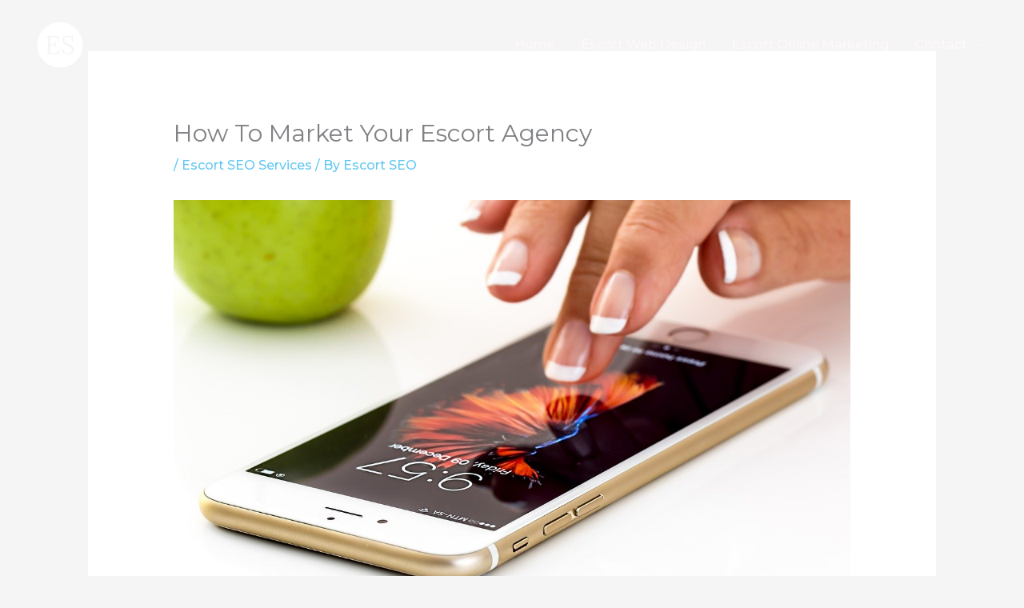

--- FILE ---
content_type: text/plain
request_url: https://www.google-analytics.com/j/collect?v=1&_v=j102&a=1048597533&t=pageview&_s=1&dl=https%3A%2F%2Fescortseocompany.com%2Fhow-to-market-your-escort-agency%2F&ul=en-us%40posix&dt=How%20To%20Market%20Your%20Escort%20Agency%20-%20Escort%20SEO%20Company&sr=1280x720&vp=1280x720&_u=IEBAAEABAAAAACAAI~&jid=854930668&gjid=1958580465&cid=1111514402.1768868872&tid=UA-97562925-1&_gid=1918325491.1768868872&_r=1&_slc=1&z=2031548548
body_size: -452
content:
2,cG-FK7G3HHL0L